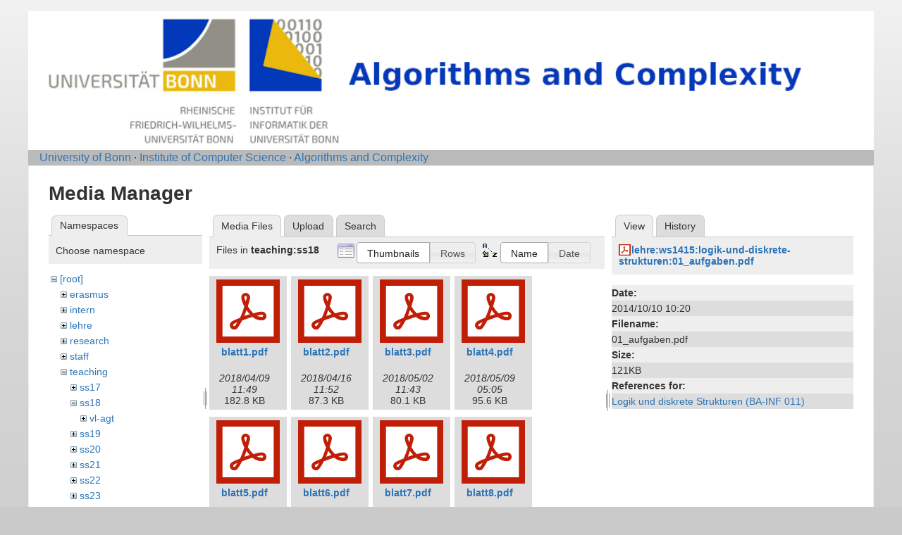

--- FILE ---
content_type: text/html; charset=utf-8
request_url: https://tcs.cs.uni-bonn.de/doku.php?id=start&ns=teaching%3Ass18&tab_files=files&do=media&tab_details=view&image=lehre%3Aws1415%3Alogik-und-diskrete-strukturen%3A01_aufgaben.pdf
body_size: 4773
content:
<!DOCTYPE html>
<html lang="en" dir="ltr" class="no-js">
<head>
    <meta charset="utf-8" />
    <title>Algorithms and Complexity [Informatik-Abteilung V]</title>
    <script>(function(H){H.className=H.className.replace(/\bno-js\b/,'js')})(document.documentElement)</script>
    <meta name="generator" content="DokuWiki"/>
<meta name="robots" content="noindex,nofollow"/>
<link rel="start" href="/"/>
<link rel="contents" href="/doku.php/start?do=index" title="Sitemap"/>
<link rel="manifest" href="/lib/exe/manifest.php" crossorigin="use-credentials"/>
<link rel="alternate" type="application/rss+xml" title="Recent Changes" href="/feed.php"/>
<link rel="alternate" type="application/rss+xml" title="Current namespace" href="/feed.php?mode=list&amp;ns="/>
<link rel="alternate" type="text/html" title="Plain HTML" href="/doku.php/start?do=export_xhtml"/>
<link rel="stylesheet" href="/lib/exe/css.php?t=abt1&amp;tseed=2e7683720d365b9eabe0f97e6aa78eec"/>
<script >var NS='';var JSINFO = {"id":"start","namespace":"","ACT":"media","useHeadingNavigation":1,"useHeadingContent":1};(function(H){H.className=H.className.replace(/\bno-js\b/,'js')})(document.documentElement);</script>
<script src="/lib/exe/jquery.php?tseed=8faf3dc90234d51a499f4f428a0eae43" defer="defer"></script>
<script src="/lib/exe/js.php?t=abt1&amp;tseed=2e7683720d365b9eabe0f97e6aa78eec" defer="defer"></script>
    <meta name="viewport" content="width=device-width,initial-scale=1" />
    <link rel="shortcut icon" href="/lib/tpl/abt1/images/favicon.ico" />
<link rel="apple-touch-icon" href="/lib/tpl/abt1/images/apple-touch-icon.png" />
    	<link href='http://fonts.googleapis.com/css?family=Droid+Sans' rel='stylesheet' type='text/css'>
<body>
    <!--[if lte IE 7 ]><div id="IE7"><![endif]--><!--[if IE 8 ]><div id="IE8"><![endif]-->
    <div id="dokuwiki__site"><div id="dokuwiki__top"
        class="dokuwiki site mode_media  hasSidebar">

        
<!-- ********** HEADER ********** -->
<div id="dokuwiki__header">
	<div class="pad group">
    	    	    <h1><a href="/doku.php/Start"  accesskey="h" title="[H]"><img src="/lib/tpl/abt1/images/logo6.png" width="1000" height="164" alt="" /></a></h1>
        	    	</div>
        <!-- show an empty bar -->
        <div class="breadcrumbs">
           &nbsp;  &nbsp;
           <a href="http://www.uni-bonn.de/">University of Bonn</a> &middot; 
           <a href="http://www.informatik.uni-bonn.de/">Institute of Computer Science</a> &middot; 
           <a href="http://tcs.cs.uni-bonn.de">Algorithms and Complexity</a>
        </div>
    <!-- BREADCRUMBS -->
    
    
    <hr class="a11y" />
    </div><!-- /header -->

        <div class="wrapper group">

            
            <!-- ********** CONTENT ********** -->
            <div id="dokuwiki__content"><div class="pad group">

                <div class="page group">
                                                            <!-- wikipage start -->
                    <div id="mediamanager__page">
<h1>Media Manager</h1>
<div class="panel namespaces">
<h2>Namespaces</h2>
<div class="panelHeader">Choose namespace</div>
<div class="panelContent" id="media__tree">

<ul class="idx">
<li class="media level0 open"><img src="/lib/images/minus.gif" alt="−" /><div class="li"><a href="/doku.php/start?ns=&amp;tab_files=files&amp;do=media&amp;tab_details=view&amp;image=lehre%3Aws1415%3Alogik-und-diskrete-strukturen%3A01_aufgaben.pdf" class="idx_dir">[root]</a></div>
<ul class="idx">
<li class="media level1 closed"><img src="/lib/images/plus.gif" alt="+" /><div class="li"><a href="/doku.php/start?ns=erasmus&amp;tab_files=files&amp;do=media&amp;tab_details=view&amp;image=lehre%3Aws1415%3Alogik-und-diskrete-strukturen%3A01_aufgaben.pdf" class="idx_dir">erasmus</a></div></li>
<li class="media level1 closed"><img src="/lib/images/plus.gif" alt="+" /><div class="li"><a href="/doku.php/start?ns=intern&amp;tab_files=files&amp;do=media&amp;tab_details=view&amp;image=lehre%3Aws1415%3Alogik-und-diskrete-strukturen%3A01_aufgaben.pdf" class="idx_dir">intern</a></div></li>
<li class="media level1 closed"><img src="/lib/images/plus.gif" alt="+" /><div class="li"><a href="/doku.php/start?ns=lehre&amp;tab_files=files&amp;do=media&amp;tab_details=view&amp;image=lehre%3Aws1415%3Alogik-und-diskrete-strukturen%3A01_aufgaben.pdf" class="idx_dir">lehre</a></div></li>
<li class="media level1 closed"><img src="/lib/images/plus.gif" alt="+" /><div class="li"><a href="/doku.php/start?ns=research&amp;tab_files=files&amp;do=media&amp;tab_details=view&amp;image=lehre%3Aws1415%3Alogik-und-diskrete-strukturen%3A01_aufgaben.pdf" class="idx_dir">research</a></div></li>
<li class="media level1 closed"><img src="/lib/images/plus.gif" alt="+" /><div class="li"><a href="/doku.php/start?ns=staff&amp;tab_files=files&amp;do=media&amp;tab_details=view&amp;image=lehre%3Aws1415%3Alogik-und-diskrete-strukturen%3A01_aufgaben.pdf" class="idx_dir">staff</a></div></li>
<li class="media level1 open"><img src="/lib/images/minus.gif" alt="−" /><div class="li"><a href="/doku.php/start?ns=teaching&amp;tab_files=files&amp;do=media&amp;tab_details=view&amp;image=lehre%3Aws1415%3Alogik-und-diskrete-strukturen%3A01_aufgaben.pdf" class="idx_dir">teaching</a></div>
<ul class="idx">
<li class="media level2 closed"><img src="/lib/images/plus.gif" alt="+" /><div class="li"><a href="/doku.php/start?ns=teaching%2Fss17&amp;tab_files=files&amp;do=media&amp;tab_details=view&amp;image=lehre%3Aws1415%3Alogik-und-diskrete-strukturen%3A01_aufgaben.pdf" class="idx_dir">ss17</a></div></li>
<li class="media level2 open"><img src="/lib/images/minus.gif" alt="−" /><div class="li"><a href="/doku.php/start?ns=teaching%2Fss18&amp;tab_files=files&amp;do=media&amp;tab_details=view&amp;image=lehre%3Aws1415%3Alogik-und-diskrete-strukturen%3A01_aufgaben.pdf" class="idx_dir">ss18</a></div>
<ul class="idx">
<li class="media level3 closed"><img src="/lib/images/plus.gif" alt="+" /><div class="li"><a href="/doku.php/start?ns=teaching%2Fss18%2Fvl-agt&amp;tab_files=files&amp;do=media&amp;tab_details=view&amp;image=lehre%3Aws1415%3Alogik-und-diskrete-strukturen%3A01_aufgaben.pdf" class="idx_dir">vl-agt</a></div></li>
</ul>
</li>
<li class="media level2 closed"><img src="/lib/images/plus.gif" alt="+" /><div class="li"><a href="/doku.php/start?ns=teaching%2Fss19&amp;tab_files=files&amp;do=media&amp;tab_details=view&amp;image=lehre%3Aws1415%3Alogik-und-diskrete-strukturen%3A01_aufgaben.pdf" class="idx_dir">ss19</a></div></li>
<li class="media level2 closed"><img src="/lib/images/plus.gif" alt="+" /><div class="li"><a href="/doku.php/start?ns=teaching%2Fss20&amp;tab_files=files&amp;do=media&amp;tab_details=view&amp;image=lehre%3Aws1415%3Alogik-und-diskrete-strukturen%3A01_aufgaben.pdf" class="idx_dir">ss20</a></div></li>
<li class="media level2 closed"><img src="/lib/images/plus.gif" alt="+" /><div class="li"><a href="/doku.php/start?ns=teaching%2Fss21&amp;tab_files=files&amp;do=media&amp;tab_details=view&amp;image=lehre%3Aws1415%3Alogik-und-diskrete-strukturen%3A01_aufgaben.pdf" class="idx_dir">ss21</a></div></li>
<li class="media level2 closed"><img src="/lib/images/plus.gif" alt="+" /><div class="li"><a href="/doku.php/start?ns=teaching%2Fss22&amp;tab_files=files&amp;do=media&amp;tab_details=view&amp;image=lehre%3Aws1415%3Alogik-und-diskrete-strukturen%3A01_aufgaben.pdf" class="idx_dir">ss22</a></div></li>
<li class="media level2 closed"><img src="/lib/images/plus.gif" alt="+" /><div class="li"><a href="/doku.php/start?ns=teaching%2Fss23&amp;tab_files=files&amp;do=media&amp;tab_details=view&amp;image=lehre%3Aws1415%3Alogik-und-diskrete-strukturen%3A01_aufgaben.pdf" class="idx_dir">ss23</a></div></li>
<li class="media level2 closed"><img src="/lib/images/plus.gif" alt="+" /><div class="li"><a href="/doku.php/start?ns=teaching%2Fss24&amp;tab_files=files&amp;do=media&amp;tab_details=view&amp;image=lehre%3Aws1415%3Alogik-und-diskrete-strukturen%3A01_aufgaben.pdf" class="idx_dir">ss24</a></div></li>
<li class="media level2 closed"><img src="/lib/images/plus.gif" alt="+" /><div class="li"><a href="/doku.php/start?ns=teaching%2Fws18&amp;tab_files=files&amp;do=media&amp;tab_details=view&amp;image=lehre%3Aws1415%3Alogik-und-diskrete-strukturen%3A01_aufgaben.pdf" class="idx_dir">ws18</a></div></li>
<li class="media level2 closed"><img src="/lib/images/plus.gif" alt="+" /><div class="li"><a href="/doku.php/start?ns=teaching%2Fws1617&amp;tab_files=files&amp;do=media&amp;tab_details=view&amp;image=lehre%3Aws1415%3Alogik-und-diskrete-strukturen%3A01_aufgaben.pdf" class="idx_dir">ws1617</a></div></li>
<li class="media level2 closed"><img src="/lib/images/plus.gif" alt="+" /><div class="li"><a href="/doku.php/start?ns=teaching%2Fws1819&amp;tab_files=files&amp;do=media&amp;tab_details=view&amp;image=lehre%3Aws1415%3Alogik-und-diskrete-strukturen%3A01_aufgaben.pdf" class="idx_dir">ws1819</a></div></li>
<li class="media level2 closed"><img src="/lib/images/plus.gif" alt="+" /><div class="li"><a href="/doku.php/start?ns=teaching%2Fws1920&amp;tab_files=files&amp;do=media&amp;tab_details=view&amp;image=lehre%3Aws1415%3Alogik-und-diskrete-strukturen%3A01_aufgaben.pdf" class="idx_dir">ws1920</a></div></li>
<li class="media level2 closed"><img src="/lib/images/plus.gif" alt="+" /><div class="li"><a href="/doku.php/start?ns=teaching%2Fws2021&amp;tab_files=files&amp;do=media&amp;tab_details=view&amp;image=lehre%3Aws1415%3Alogik-und-diskrete-strukturen%3A01_aufgaben.pdf" class="idx_dir">ws2021</a></div></li>
<li class="media level2 closed"><img src="/lib/images/plus.gif" alt="+" /><div class="li"><a href="/doku.php/start?ns=teaching%2Fws2122&amp;tab_files=files&amp;do=media&amp;tab_details=view&amp;image=lehre%3Aws1415%3Alogik-und-diskrete-strukturen%3A01_aufgaben.pdf" class="idx_dir">ws2122</a></div></li>
<li class="media level2 closed"><img src="/lib/images/plus.gif" alt="+" /><div class="li"><a href="/doku.php/start?ns=teaching%2Fws2223&amp;tab_files=files&amp;do=media&amp;tab_details=view&amp;image=lehre%3Aws1415%3Alogik-und-diskrete-strukturen%3A01_aufgaben.pdf" class="idx_dir">ws2223</a></div></li>
<li class="media level2 closed"><img src="/lib/images/plus.gif" alt="+" /><div class="li"><a href="/doku.php/start?ns=teaching%2Fws2324&amp;tab_files=files&amp;do=media&amp;tab_details=view&amp;image=lehre%3Aws1415%3Alogik-und-diskrete-strukturen%3A01_aufgaben.pdf" class="idx_dir">ws2324</a></div></li>
<li class="media level2 closed"><img src="/lib/images/plus.gif" alt="+" /><div class="li"><a href="/doku.php/start?ns=teaching%2Fws2425&amp;tab_files=files&amp;do=media&amp;tab_details=view&amp;image=lehre%3Aws1415%3Alogik-und-diskrete-strukturen%3A01_aufgaben.pdf" class="idx_dir">ws2425</a></div></li>
<li class="media level2 closed"><img src="/lib/images/plus.gif" alt="+" /><div class="li"><a href="/doku.php/start?ns=teaching%2Fws2526&amp;tab_files=files&amp;do=media&amp;tab_details=view&amp;image=lehre%3Aws1415%3Alogik-und-diskrete-strukturen%3A01_aufgaben.pdf" class="idx_dir">ws2526</a></div></li>
</ul>
</li>
<li class="media level1 closed"><img src="/lib/images/plus.gif" alt="+" /><div class="li"><a href="/doku.php/start?ns=wiki&amp;tab_files=files&amp;do=media&amp;tab_details=view&amp;image=lehre%3Aws1415%3Alogik-und-diskrete-strukturen%3A01_aufgaben.pdf" class="idx_dir">wiki</a></div></li>
</ul></li>
</ul>
</div>
</div>
<div class="panel filelist">
<h2 class="a11y">Media Files</h2>
<ul class="tabs">
<li><strong>Media Files</strong></li>
<li><a href="/doku.php/start?tab_files=upload&amp;do=media&amp;tab_details=view&amp;image=lehre%3Aws1415%3Alogik-und-diskrete-strukturen%3A01_aufgaben.pdf&amp;ns=teaching%3Ass18">Upload</a></li>
<li><a href="/doku.php/start?tab_files=search&amp;do=media&amp;tab_details=view&amp;image=lehre%3Aws1415%3Alogik-und-diskrete-strukturen%3A01_aufgaben.pdf&amp;ns=teaching%3Ass18">Search</a></li>
</ul>
<div class="panelHeader">
<h3>Files in <strong>teaching:ss18</strong></h3>
<form method="get" action="/doku.php/start" class="options doku_form" accept-charset="utf-8"><input type="hidden" name="sectok" value="" /><input type="hidden" name="do" value="media" /><input type="hidden" name="tab_files" value="files" /><input type="hidden" name="tab_details" value="view" /><input type="hidden" name="image" value="lehre:ws1415:logik-und-diskrete-strukturen:01_aufgaben.pdf" /><input type="hidden" name="ns" value="teaching:ss18" /><div class="no"><ul>
<li class="listType"><label for="listType__thumbs" class="thumbs">
<input name="list_dwmedia" type="radio" value="thumbs" id="listType__thumbs" class="thumbs" checked="checked" />
<span>Thumbnails</span>
</label><label for="listType__rows" class="rows">
<input name="list_dwmedia" type="radio" value="rows" id="listType__rows" class="rows" />
<span>Rows</span>
</label></li>
<li class="sortBy"><label for="sortBy__name" class="name">
<input name="sort_dwmedia" type="radio" value="name" id="sortBy__name" class="name" checked="checked" />
<span>Name</span>
</label><label for="sortBy__date" class="date">
<input name="sort_dwmedia" type="radio" value="date" id="sortBy__date" class="date" />
<span>Date</span>
</label></li>
<li><button value="1" type="submit">Apply</button></li>
</ul>
</div></form></div>
<div class="panelContent">
<ul class="thumbs"><li><dl title="blatt1.pdf"><dt><a id="l_:teaching:ss18:blatt1.pdf" class="image thumb" href="/doku.php/start?image=teaching%3Ass18%3Ablatt1.pdf&amp;ns=teaching%3Ass18&amp;tab_details=view&amp;do=media&amp;tab_files=files"><img src="/lib/images/fileicons/svg/pdf.svg" alt="blatt1.pdf" loading="lazy" width="90" height="90" /></a></dt><dd class="name"><a href="/doku.php/start?image=teaching%3Ass18%3Ablatt1.pdf&amp;ns=teaching%3Ass18&amp;tab_details=view&amp;do=media&amp;tab_files=files" id="h_:teaching:ss18:blatt1.pdf">blatt1.pdf</a></dd><dd class="size">&#160;</dd><dd class="date">2018/04/09 11:49</dd><dd class="filesize">182.8 KB</dd></dl></li><li><dl title="blatt2.pdf"><dt><a id="l_:teaching:ss18:blatt2.pdf" class="image thumb" href="/doku.php/start?image=teaching%3Ass18%3Ablatt2.pdf&amp;ns=teaching%3Ass18&amp;tab_details=view&amp;do=media&amp;tab_files=files"><img src="/lib/images/fileicons/svg/pdf.svg" alt="blatt2.pdf" loading="lazy" width="90" height="90" /></a></dt><dd class="name"><a href="/doku.php/start?image=teaching%3Ass18%3Ablatt2.pdf&amp;ns=teaching%3Ass18&amp;tab_details=view&amp;do=media&amp;tab_files=files" id="h_:teaching:ss18:blatt2.pdf">blatt2.pdf</a></dd><dd class="size">&#160;</dd><dd class="date">2018/04/16 11:52</dd><dd class="filesize">87.3 KB</dd></dl></li><li><dl title="blatt3.pdf"><dt><a id="l_:teaching:ss18:blatt3.pdf" class="image thumb" href="/doku.php/start?image=teaching%3Ass18%3Ablatt3.pdf&amp;ns=teaching%3Ass18&amp;tab_details=view&amp;do=media&amp;tab_files=files"><img src="/lib/images/fileicons/svg/pdf.svg" alt="blatt3.pdf" loading="lazy" width="90" height="90" /></a></dt><dd class="name"><a href="/doku.php/start?image=teaching%3Ass18%3Ablatt3.pdf&amp;ns=teaching%3Ass18&amp;tab_details=view&amp;do=media&amp;tab_files=files" id="h_:teaching:ss18:blatt3.pdf">blatt3.pdf</a></dd><dd class="size">&#160;</dd><dd class="date">2018/05/02 11:43</dd><dd class="filesize">80.1 KB</dd></dl></li><li><dl title="blatt4.pdf"><dt><a id="l_:teaching:ss18:blatt4.pdf" class="image thumb" href="/doku.php/start?image=teaching%3Ass18%3Ablatt4.pdf&amp;ns=teaching%3Ass18&amp;tab_details=view&amp;do=media&amp;tab_files=files"><img src="/lib/images/fileicons/svg/pdf.svg" alt="blatt4.pdf" loading="lazy" width="90" height="90" /></a></dt><dd class="name"><a href="/doku.php/start?image=teaching%3Ass18%3Ablatt4.pdf&amp;ns=teaching%3Ass18&amp;tab_details=view&amp;do=media&amp;tab_files=files" id="h_:teaching:ss18:blatt4.pdf">blatt4.pdf</a></dd><dd class="size">&#160;</dd><dd class="date">2018/05/09 05:05</dd><dd class="filesize">95.6 KB</dd></dl></li><li><dl title="blatt5.pdf"><dt><a id="l_:teaching:ss18:blatt5.pdf" class="image thumb" href="/doku.php/start?image=teaching%3Ass18%3Ablatt5.pdf&amp;ns=teaching%3Ass18&amp;tab_details=view&amp;do=media&amp;tab_files=files"><img src="/lib/images/fileicons/svg/pdf.svg" alt="blatt5.pdf" loading="lazy" width="90" height="90" /></a></dt><dd class="name"><a href="/doku.php/start?image=teaching%3Ass18%3Ablatt5.pdf&amp;ns=teaching%3Ass18&amp;tab_details=view&amp;do=media&amp;tab_files=files" id="h_:teaching:ss18:blatt5.pdf">blatt5.pdf</a></dd><dd class="size">&#160;</dd><dd class="date">2018/05/14 12:31</dd><dd class="filesize">119.2 KB</dd></dl></li><li><dl title="blatt6.pdf"><dt><a id="l_:teaching:ss18:blatt6.pdf" class="image thumb" href="/doku.php/start?image=teaching%3Ass18%3Ablatt6.pdf&amp;ns=teaching%3Ass18&amp;tab_details=view&amp;do=media&amp;tab_files=files"><img src="/lib/images/fileicons/svg/pdf.svg" alt="blatt6.pdf" loading="lazy" width="90" height="90" /></a></dt><dd class="name"><a href="/doku.php/start?image=teaching%3Ass18%3Ablatt6.pdf&amp;ns=teaching%3Ass18&amp;tab_details=view&amp;do=media&amp;tab_files=files" id="h_:teaching:ss18:blatt6.pdf">blatt6.pdf</a></dd><dd class="size">&#160;</dd><dd class="date">2018/05/28 07:11</dd><dd class="filesize">95.6 KB</dd></dl></li><li><dl title="blatt7.pdf"><dt><a id="l_:teaching:ss18:blatt7.pdf" class="image thumb" href="/doku.php/start?image=teaching%3Ass18%3Ablatt7.pdf&amp;ns=teaching%3Ass18&amp;tab_details=view&amp;do=media&amp;tab_files=files"><img src="/lib/images/fileicons/svg/pdf.svg" alt="blatt7.pdf" loading="lazy" width="90" height="90" /></a></dt><dd class="name"><a href="/doku.php/start?image=teaching%3Ass18%3Ablatt7.pdf&amp;ns=teaching%3Ass18&amp;tab_details=view&amp;do=media&amp;tab_files=files" id="h_:teaching:ss18:blatt7.pdf">blatt7.pdf</a></dd><dd class="size">&#160;</dd><dd class="date">2018/06/11 07:15</dd><dd class="filesize">81.4 KB</dd></dl></li><li><dl title="blatt8.pdf"><dt><a id="l_:teaching:ss18:blatt8.pdf" class="image thumb" href="/doku.php/start?image=teaching%3Ass18%3Ablatt8.pdf&amp;ns=teaching%3Ass18&amp;tab_details=view&amp;do=media&amp;tab_files=files"><img src="/lib/images/fileicons/svg/pdf.svg" alt="blatt8.pdf" loading="lazy" width="90" height="90" /></a></dt><dd class="name"><a href="/doku.php/start?image=teaching%3Ass18%3Ablatt8.pdf&amp;ns=teaching%3Ass18&amp;tab_details=view&amp;do=media&amp;tab_files=files" id="h_:teaching:ss18:blatt8.pdf">blatt8.pdf</a></dd><dd class="size">&#160;</dd><dd class="date">2018/06/15 19:36</dd><dd class="filesize">74.3 KB</dd></dl></li><li><dl title="blatt9.pdf"><dt><a id="l_:teaching:ss18:blatt9.pdf" class="image thumb" href="/doku.php/start?image=teaching%3Ass18%3Ablatt9.pdf&amp;ns=teaching%3Ass18&amp;tab_details=view&amp;do=media&amp;tab_files=files"><img src="/lib/images/fileicons/svg/pdf.svg" alt="blatt9.pdf" loading="lazy" width="90" height="90" /></a></dt><dd class="name"><a href="/doku.php/start?image=teaching%3Ass18%3Ablatt9.pdf&amp;ns=teaching%3Ass18&amp;tab_details=view&amp;do=media&amp;tab_files=files" id="h_:teaching:ss18:blatt9.pdf">blatt9.pdf</a></dd><dd class="size">&#160;</dd><dd class="date">2018/06/18 07:52</dd><dd class="filesize">85.9 KB</dd></dl></li><li><dl title="blatt10.pdf"><dt><a id="l_:teaching:ss18:blatt10.pdf" class="image thumb" href="/doku.php/start?image=teaching%3Ass18%3Ablatt10.pdf&amp;ns=teaching%3Ass18&amp;tab_details=view&amp;do=media&amp;tab_files=files"><img src="/lib/images/fileicons/svg/pdf.svg" alt="blatt10.pdf" loading="lazy" width="90" height="90" /></a></dt><dd class="name"><a href="/doku.php/start?image=teaching%3Ass18%3Ablatt10.pdf&amp;ns=teaching%3Ass18&amp;tab_details=view&amp;do=media&amp;tab_files=files" id="h_:teaching:ss18:blatt10.pdf">blatt10.pdf</a></dd><dd class="size">&#160;</dd><dd class="date">2018/06/29 21:13</dd><dd class="filesize">110.1 KB</dd></dl></li><li><dl title="blatt11.pdf"><dt><a id="l_:teaching:ss18:blatt11.pdf" class="image thumb" href="/doku.php/start?image=teaching%3Ass18%3Ablatt11.pdf&amp;ns=teaching%3Ass18&amp;tab_details=view&amp;do=media&amp;tab_files=files"><img src="/lib/images/fileicons/svg/pdf.svg" alt="blatt11.pdf" loading="lazy" width="90" height="90" /></a></dt><dd class="name"><a href="/doku.php/start?image=teaching%3Ass18%3Ablatt11.pdf&amp;ns=teaching%3Ass18&amp;tab_details=view&amp;do=media&amp;tab_files=files" id="h_:teaching:ss18:blatt11.pdf">blatt11.pdf</a></dd><dd class="size">&#160;</dd><dd class="date">2018/07/08 11:47</dd><dd class="filesize">69.9 KB</dd></dl></li><li><dl title="boolcomplexity1.pdf"><dt><a id="l_:teaching:ss18:boolcomplexity1.pdf" class="image thumb" href="/doku.php/start?image=teaching%3Ass18%3Aboolcomplexity1.pdf&amp;ns=teaching%3Ass18&amp;tab_details=view&amp;do=media&amp;tab_files=files"><img src="/lib/images/fileicons/svg/pdf.svg" alt="boolcomplexity1.pdf" loading="lazy" width="90" height="90" /></a></dt><dd class="name"><a href="/doku.php/start?image=teaching%3Ass18%3Aboolcomplexity1.pdf&amp;ns=teaching%3Ass18&amp;tab_details=view&amp;do=media&amp;tab_files=files" id="h_:teaching:ss18:boolcomplexity1.pdf">boolcomplexity1.pdf</a></dd><dd class="size">&#160;</dd><dd class="date">2018/04/18 08:18</dd><dd class="filesize">1 MB</dd></dl></li><li><dl title="boolcomplexity2.pdf"><dt><a id="l_:teaching:ss18:boolcomplexity2.pdf" class="image thumb" href="/doku.php/start?image=teaching%3Ass18%3Aboolcomplexity2.pdf&amp;ns=teaching%3Ass18&amp;tab_details=view&amp;do=media&amp;tab_files=files"><img src="/lib/images/fileicons/svg/pdf.svg" alt="boolcomplexity2.pdf" loading="lazy" width="90" height="90" /></a></dt><dd class="name"><a href="/doku.php/start?image=teaching%3Ass18%3Aboolcomplexity2.pdf&amp;ns=teaching%3Ass18&amp;tab_details=view&amp;do=media&amp;tab_files=files" id="h_:teaching:ss18:boolcomplexity2.pdf">boolcomplexity2.pdf</a></dd><dd class="size">&#160;</dd><dd class="date">2018/04/11 09:42</dd><dd class="filesize">225.8 KB</dd></dl></li><li><dl title="boolcomplexity3.pdf"><dt><a id="l_:teaching:ss18:boolcomplexity3.pdf" class="image thumb" href="/doku.php/start?image=teaching%3Ass18%3Aboolcomplexity3.pdf&amp;ns=teaching%3Ass18&amp;tab_details=view&amp;do=media&amp;tab_files=files"><img src="/lib/images/fileicons/svg/pdf.svg" alt="boolcomplexity3.pdf" loading="lazy" width="90" height="90" /></a></dt><dd class="name"><a href="/doku.php/start?image=teaching%3Ass18%3Aboolcomplexity3.pdf&amp;ns=teaching%3Ass18&amp;tab_details=view&amp;do=media&amp;tab_files=files" id="h_:teaching:ss18:boolcomplexity3.pdf">boolcomplexity3.pdf</a></dd><dd class="size">&#160;</dd><dd class="date">2018/04/11 09:42</dd><dd class="filesize">533.3 KB</dd></dl></li><li><dl title="boolcomplexity4.pdf"><dt><a id="l_:teaching:ss18:boolcomplexity4.pdf" class="image thumb" href="/doku.php/start?image=teaching%3Ass18%3Aboolcomplexity4.pdf&amp;ns=teaching%3Ass18&amp;tab_details=view&amp;do=media&amp;tab_files=files"><img src="/lib/images/fileicons/svg/pdf.svg" alt="boolcomplexity4.pdf" loading="lazy" width="90" height="90" /></a></dt><dd class="name"><a href="/doku.php/start?image=teaching%3Ass18%3Aboolcomplexity4.pdf&amp;ns=teaching%3Ass18&amp;tab_details=view&amp;do=media&amp;tab_files=files" id="h_:teaching:ss18:boolcomplexity4.pdf">boolcomplexity4.pdf</a></dd><dd class="size">&#160;</dd><dd class="date">2018/04/25 08:10</dd><dd class="filesize">1.7 MB</dd></dl></li><li><dl title="boolcomplexity5.pdf"><dt><a id="l_:teaching:ss18:boolcomplexity5.pdf" class="image thumb" href="/doku.php/start?image=teaching%3Ass18%3Aboolcomplexity5.pdf&amp;ns=teaching%3Ass18&amp;tab_details=view&amp;do=media&amp;tab_files=files"><img src="/lib/images/fileicons/svg/pdf.svg" alt="boolcomplexity5.pdf" loading="lazy" width="90" height="90" /></a></dt><dd class="name"><a href="/doku.php/start?image=teaching%3Ass18%3Aboolcomplexity5.pdf&amp;ns=teaching%3Ass18&amp;tab_details=view&amp;do=media&amp;tab_files=files" id="h_:teaching:ss18:boolcomplexity5.pdf">boolcomplexity5.pdf</a></dd><dd class="size">&#160;</dd><dd class="date">2018/04/25 08:11</dd><dd class="filesize">2.7 MB</dd></dl></li><li><dl title="boolcomplexity6.pdf"><dt><a id="l_:teaching:ss18:boolcomplexity6.pdf" class="image thumb" href="/doku.php/start?image=teaching%3Ass18%3Aboolcomplexity6.pdf&amp;ns=teaching%3Ass18&amp;tab_details=view&amp;do=media&amp;tab_files=files"><img src="/lib/images/fileicons/svg/pdf.svg" alt="boolcomplexity6.pdf" loading="lazy" width="90" height="90" /></a></dt><dd class="name"><a href="/doku.php/start?image=teaching%3Ass18%3Aboolcomplexity6.pdf&amp;ns=teaching%3Ass18&amp;tab_details=view&amp;do=media&amp;tab_files=files" id="h_:teaching:ss18:boolcomplexity6.pdf">boolcomplexity6.pdf</a></dd><dd class="size">&#160;</dd><dd class="date">2018/06/12 09:32</dd><dd class="filesize">2.5 MB</dd></dl></li><li><dl title="boolcomplexity7.pdf"><dt><a id="l_:teaching:ss18:boolcomplexity7.pdf" class="image thumb" href="/doku.php/start?image=teaching%3Ass18%3Aboolcomplexity7.pdf&amp;ns=teaching%3Ass18&amp;tab_details=view&amp;do=media&amp;tab_files=files"><img src="/lib/images/fileicons/svg/pdf.svg" alt="boolcomplexity7.pdf" loading="lazy" width="90" height="90" /></a></dt><dd class="name"><a href="/doku.php/start?image=teaching%3Ass18%3Aboolcomplexity7.pdf&amp;ns=teaching%3Ass18&amp;tab_details=view&amp;do=media&amp;tab_files=files" id="h_:teaching:ss18:boolcomplexity7.pdf">boolcomplexity7.pdf</a></dd><dd class="size">&#160;</dd><dd class="date">2018/06/27 08:21</dd><dd class="filesize">742.6 KB</dd></dl></li><li><dl title="boolcomplexity8.pdf"><dt><a id="l_:teaching:ss18:boolcomplexity8.pdf" class="image thumb" href="/doku.php/start?image=teaching%3Ass18%3Aboolcomplexity8.pdf&amp;ns=teaching%3Ass18&amp;tab_details=view&amp;do=media&amp;tab_files=files"><img src="/lib/images/fileicons/svg/pdf.svg" alt="boolcomplexity8.pdf" loading="lazy" width="90" height="90" /></a></dt><dd class="name"><a href="/doku.php/start?image=teaching%3Ass18%3Aboolcomplexity8.pdf&amp;ns=teaching%3Ass18&amp;tab_details=view&amp;do=media&amp;tab_files=files" id="h_:teaching:ss18:boolcomplexity8.pdf">boolcomplexity8.pdf</a></dd><dd class="size">&#160;</dd><dd class="date">2018/07/03 08:28</dd><dd class="filesize">8.4 MB</dd></dl></li><li><dl title="lecturenotes23.pdf"><dt><a id="l_:teaching:ss18:lecturenotes23.pdf" class="image thumb" href="/doku.php/start?image=teaching%3Ass18%3Alecturenotes23.pdf&amp;ns=teaching%3Ass18&amp;tab_details=view&amp;do=media&amp;tab_files=files"><img src="/lib/images/fileicons/svg/pdf.svg" alt="lecturenotes23.pdf" loading="lazy" width="90" height="90" /></a></dt><dd class="name"><a href="/doku.php/start?image=teaching%3Ass18%3Alecturenotes23.pdf&amp;ns=teaching%3Ass18&amp;tab_details=view&amp;do=media&amp;tab_files=files" id="h_:teaching:ss18:lecturenotes23.pdf">lecturenotes23.pdf</a></dd><dd class="size">&#160;</dd><dd class="date">2018/07/03 06:40</dd><dd class="filesize">214.1 KB</dd></dl></li><li><dl title="problemset01.pdf"><dt><a id="l_:teaching:ss18:problemset01.pdf" class="image thumb" href="/doku.php/start?image=teaching%3Ass18%3Aproblemset01.pdf&amp;ns=teaching%3Ass18&amp;tab_details=view&amp;do=media&amp;tab_files=files"><img src="/lib/images/fileicons/svg/pdf.svg" alt="problemset01.pdf" loading="lazy" width="90" height="90" /></a></dt><dd class="name"><a href="/doku.php/start?image=teaching%3Ass18%3Aproblemset01.pdf&amp;ns=teaching%3Ass18&amp;tab_details=view&amp;do=media&amp;tab_files=files" id="h_:teaching:ss18:problemset01.pdf">problemset01.pdf</a></dd><dd class="size">&#160;</dd><dd class="date">2018/04/09 11:50</dd><dd class="filesize">82.6 KB</dd></dl></li><li><dl title="problemset02.pdf"><dt><a id="l_:teaching:ss18:problemset02.pdf" class="image thumb" href="/doku.php/start?image=teaching%3Ass18%3Aproblemset02.pdf&amp;ns=teaching%3Ass18&amp;tab_details=view&amp;do=media&amp;tab_files=files"><img src="/lib/images/fileicons/svg/pdf.svg" alt="problemset02.pdf" loading="lazy" width="90" height="90" /></a></dt><dd class="name"><a href="/doku.php/start?image=teaching%3Ass18%3Aproblemset02.pdf&amp;ns=teaching%3Ass18&amp;tab_details=view&amp;do=media&amp;tab_files=files" id="h_:teaching:ss18:problemset02.pdf">problemset02.pdf</a></dd><dd class="size">&#160;</dd><dd class="date">2018/04/16 08:29</dd><dd class="filesize">104.3 KB</dd></dl></li><li><dl title="problemset03.pdf"><dt><a id="l_:teaching:ss18:problemset03.pdf" class="image thumb" href="/doku.php/start?image=teaching%3Ass18%3Aproblemset03.pdf&amp;ns=teaching%3Ass18&amp;tab_details=view&amp;do=media&amp;tab_files=files"><img src="/lib/images/fileicons/svg/pdf.svg" alt="problemset03.pdf" loading="lazy" width="90" height="90" /></a></dt><dd class="name"><a href="/doku.php/start?image=teaching%3Ass18%3Aproblemset03.pdf&amp;ns=teaching%3Ass18&amp;tab_details=view&amp;do=media&amp;tab_files=files" id="h_:teaching:ss18:problemset03.pdf">problemset03.pdf</a></dd><dd class="size">&#160;</dd><dd class="date">2018/04/23 09:26</dd><dd class="filesize">138.8 KB</dd></dl></li><li><dl title="problemset04.pdf"><dt><a id="l_:teaching:ss18:problemset04.pdf" class="image thumb" href="/doku.php/start?image=teaching%3Ass18%3Aproblemset04.pdf&amp;ns=teaching%3Ass18&amp;tab_details=view&amp;do=media&amp;tab_files=files"><img src="/lib/images/fileicons/svg/pdf.svg" alt="problemset04.pdf" loading="lazy" width="90" height="90" /></a></dt><dd class="name"><a href="/doku.php/start?image=teaching%3Ass18%3Aproblemset04.pdf&amp;ns=teaching%3Ass18&amp;tab_details=view&amp;do=media&amp;tab_files=files" id="h_:teaching:ss18:problemset04.pdf">problemset04.pdf</a></dd><dd class="size">&#160;</dd><dd class="date">2018/04/30 07:55</dd><dd class="filesize">91.1 KB</dd></dl></li><li><dl title="problemset05.pdf"><dt><a id="l_:teaching:ss18:problemset05.pdf" class="image thumb" href="/doku.php/start?image=teaching%3Ass18%3Aproblemset05.pdf&amp;ns=teaching%3Ass18&amp;tab_details=view&amp;do=media&amp;tab_files=files"><img src="/lib/images/fileicons/svg/pdf.svg" alt="problemset05.pdf" loading="lazy" width="90" height="90" /></a></dt><dd class="name"><a href="/doku.php/start?image=teaching%3Ass18%3Aproblemset05.pdf&amp;ns=teaching%3Ass18&amp;tab_details=view&amp;do=media&amp;tab_files=files" id="h_:teaching:ss18:problemset05.pdf">problemset05.pdf</a></dd><dd class="size">&#160;</dd><dd class="date">2018/05/14 09:22</dd><dd class="filesize">104.2 KB</dd></dl></li><li><dl title="problemset06.pdf"><dt><a id="l_:teaching:ss18:problemset06.pdf" class="image thumb" href="/doku.php/start?image=teaching%3Ass18%3Aproblemset06.pdf&amp;ns=teaching%3Ass18&amp;tab_details=view&amp;do=media&amp;tab_files=files"><img src="/lib/images/fileicons/svg/pdf.svg" alt="problemset06.pdf" loading="lazy" width="90" height="90" /></a></dt><dd class="name"><a href="/doku.php/start?image=teaching%3Ass18%3Aproblemset06.pdf&amp;ns=teaching%3Ass18&amp;tab_details=view&amp;do=media&amp;tab_files=files" id="h_:teaching:ss18:problemset06.pdf">problemset06.pdf</a></dd><dd class="size">&#160;</dd><dd class="date">2018/05/28 08:33</dd><dd class="filesize">94.6 KB</dd></dl></li><li><dl title="problemset07.pdf"><dt><a id="l_:teaching:ss18:problemset07.pdf" class="image thumb" href="/doku.php/start?image=teaching%3Ass18%3Aproblemset07.pdf&amp;ns=teaching%3Ass18&amp;tab_details=view&amp;do=media&amp;tab_files=files"><img src="/lib/images/fileicons/svg/pdf.svg" alt="problemset07.pdf" loading="lazy" width="90" height="90" /></a></dt><dd class="name"><a href="/doku.php/start?image=teaching%3Ass18%3Aproblemset07.pdf&amp;ns=teaching%3Ass18&amp;tab_details=view&amp;do=media&amp;tab_files=files" id="h_:teaching:ss18:problemset07.pdf">problemset07.pdf</a></dd><dd class="size">&#160;</dd><dd class="date">2018/06/04 07:51</dd><dd class="filesize">109.1 KB</dd></dl></li><li><dl title="problemset08.pdf"><dt><a id="l_:teaching:ss18:problemset08.pdf" class="image thumb" href="/doku.php/start?image=teaching%3Ass18%3Aproblemset08.pdf&amp;ns=teaching%3Ass18&amp;tab_details=view&amp;do=media&amp;tab_files=files"><img src="/lib/images/fileicons/svg/pdf.svg" alt="problemset08.pdf" loading="lazy" width="90" height="90" /></a></dt><dd class="name"><a href="/doku.php/start?image=teaching%3Ass18%3Aproblemset08.pdf&amp;ns=teaching%3Ass18&amp;tab_details=view&amp;do=media&amp;tab_files=files" id="h_:teaching:ss18:problemset08.pdf">problemset08.pdf</a></dd><dd class="size">&#160;</dd><dd class="date">2018/06/11 12:00</dd><dd class="filesize">109.7 KB</dd></dl></li><li><dl title="problemset09.pdf"><dt><a id="l_:teaching:ss18:problemset09.pdf" class="image thumb" href="/doku.php/start?image=teaching%3Ass18%3Aproblemset09.pdf&amp;ns=teaching%3Ass18&amp;tab_details=view&amp;do=media&amp;tab_files=files"><img src="/lib/images/fileicons/svg/pdf.svg" alt="problemset09.pdf" loading="lazy" width="90" height="90" /></a></dt><dd class="name"><a href="/doku.php/start?image=teaching%3Ass18%3Aproblemset09.pdf&amp;ns=teaching%3Ass18&amp;tab_details=view&amp;do=media&amp;tab_files=files" id="h_:teaching:ss18:problemset09.pdf">problemset09.pdf</a></dd><dd class="size">&#160;</dd><dd class="date">2018/06/19 08:42</dd><dd class="filesize">92 KB</dd></dl></li><li><dl title="problemset10.pdf"><dt><a id="l_:teaching:ss18:problemset10.pdf" class="image thumb" href="/doku.php/start?image=teaching%3Ass18%3Aproblemset10.pdf&amp;ns=teaching%3Ass18&amp;tab_details=view&amp;do=media&amp;tab_files=files"><img src="/lib/images/fileicons/svg/pdf.svg" alt="problemset10.pdf" loading="lazy" width="90" height="90" /></a></dt><dd class="name"><a href="/doku.php/start?image=teaching%3Ass18%3Aproblemset10.pdf&amp;ns=teaching%3Ass18&amp;tab_details=view&amp;do=media&amp;tab_files=files" id="h_:teaching:ss18:problemset10.pdf">problemset10.pdf</a></dd><dd class="size">&#160;</dd><dd class="date">2018/06/28 08:54</dd><dd class="filesize">113.7 KB</dd></dl></li><li><dl title="problemset11.pdf"><dt><a id="l_:teaching:ss18:problemset11.pdf" class="image thumb" href="/doku.php/start?image=teaching%3Ass18%3Aproblemset11.pdf&amp;ns=teaching%3Ass18&amp;tab_details=view&amp;do=media&amp;tab_files=files"><img src="/lib/images/fileicons/svg/pdf.svg" alt="problemset11.pdf" loading="lazy" width="90" height="90" /></a></dt><dd class="name"><a href="/doku.php/start?image=teaching%3Ass18%3Aproblemset11.pdf&amp;ns=teaching%3Ass18&amp;tab_details=view&amp;do=media&amp;tab_files=files" id="h_:teaching:ss18:problemset11.pdf">problemset11.pdf</a></dd><dd class="size">&#160;</dd><dd class="date">2018/07/03 10:22</dd><dd class="filesize">90.5 KB</dd></dl></li><li><dl title="ueb_cbf_01.pdf"><dt><a id="l_:teaching:ss18:ueb_cbf_01.pdf" class="image thumb" href="/doku.php/start?image=teaching%3Ass18%3Aueb_cbf_01.pdf&amp;ns=teaching%3Ass18&amp;tab_details=view&amp;do=media&amp;tab_files=files"><img src="/lib/images/fileicons/svg/pdf.svg" alt="ueb_cbf_01.pdf" loading="lazy" width="90" height="90" /></a></dt><dd class="name"><a href="/doku.php/start?image=teaching%3Ass18%3Aueb_cbf_01.pdf&amp;ns=teaching%3Ass18&amp;tab_details=view&amp;do=media&amp;tab_files=files" id="h_:teaching:ss18:ueb_cbf_01.pdf">ueb_cbf_01.pdf</a></dd><dd class="size">&#160;</dd><dd class="date">2018/04/10 13:22</dd><dd class="filesize">21.6 KB</dd></dl></li><li><dl title="ueb_cbf_02.pdf"><dt><a id="l_:teaching:ss18:ueb_cbf_02.pdf" class="image thumb" href="/doku.php/start?image=teaching%3Ass18%3Aueb_cbf_02.pdf&amp;ns=teaching%3Ass18&amp;tab_details=view&amp;do=media&amp;tab_files=files"><img src="/lib/images/fileicons/svg/pdf.svg" alt="ueb_cbf_02.pdf" loading="lazy" width="90" height="90" /></a></dt><dd class="name"><a href="/doku.php/start?image=teaching%3Ass18%3Aueb_cbf_02.pdf&amp;ns=teaching%3Ass18&amp;tab_details=view&amp;do=media&amp;tab_files=files" id="h_:teaching:ss18:ueb_cbf_02.pdf">ueb_cbf_02.pdf</a></dd><dd class="size">&#160;</dd><dd class="date">2018/04/18 08:20</dd><dd class="filesize">20 KB</dd></dl></li><li><dl title="ueb_cbf_03.pdf"><dt><a id="l_:teaching:ss18:ueb_cbf_03.pdf" class="image thumb" href="/doku.php/start?image=teaching%3Ass18%3Aueb_cbf_03.pdf&amp;ns=teaching%3Ass18&amp;tab_details=view&amp;do=media&amp;tab_files=files"><img src="/lib/images/fileicons/svg/pdf.svg" alt="ueb_cbf_03.pdf" loading="lazy" width="90" height="90" /></a></dt><dd class="name"><a href="/doku.php/start?image=teaching%3Ass18%3Aueb_cbf_03.pdf&amp;ns=teaching%3Ass18&amp;tab_details=view&amp;do=media&amp;tab_files=files" id="h_:teaching:ss18:ueb_cbf_03.pdf">ueb_cbf_03.pdf</a></dd><dd class="size">&#160;</dd><dd class="date">2018/04/25 07:37</dd><dd class="filesize">19.8 KB</dd></dl></li><li><dl title="ueb_cbf_04.pdf"><dt><a id="l_:teaching:ss18:ueb_cbf_04.pdf" class="image thumb" href="/doku.php/start?image=teaching%3Ass18%3Aueb_cbf_04.pdf&amp;ns=teaching%3Ass18&amp;tab_details=view&amp;do=media&amp;tab_files=files"><img src="/lib/images/fileicons/svg/pdf.svg" alt="ueb_cbf_04.pdf" loading="lazy" width="90" height="90" /></a></dt><dd class="name"><a href="/doku.php/start?image=teaching%3Ass18%3Aueb_cbf_04.pdf&amp;ns=teaching%3Ass18&amp;tab_details=view&amp;do=media&amp;tab_files=files" id="h_:teaching:ss18:ueb_cbf_04.pdf">ueb_cbf_04.pdf</a></dd><dd class="size">&#160;</dd><dd class="date">2018/05/14 11:11</dd><dd class="filesize">20 KB</dd></dl></li><li><dl title="ueb_cbf_05.pdf"><dt><a id="l_:teaching:ss18:ueb_cbf_05.pdf" class="image thumb" href="/doku.php/start?image=teaching%3Ass18%3Aueb_cbf_05.pdf&amp;ns=teaching%3Ass18&amp;tab_details=view&amp;do=media&amp;tab_files=files"><img src="/lib/images/fileicons/svg/pdf.svg" alt="ueb_cbf_05.pdf" loading="lazy" width="90" height="90" /></a></dt><dd class="name"><a href="/doku.php/start?image=teaching%3Ass18%3Aueb_cbf_05.pdf&amp;ns=teaching%3Ass18&amp;tab_details=view&amp;do=media&amp;tab_files=files" id="h_:teaching:ss18:ueb_cbf_05.pdf">ueb_cbf_05.pdf</a></dd><dd class="size">&#160;</dd><dd class="date">2018/05/14 11:11</dd><dd class="filesize">19.3 KB</dd></dl></li><li><dl title="ueb_cbf_06.pdf"><dt><a id="l_:teaching:ss18:ueb_cbf_06.pdf" class="image thumb" href="/doku.php/start?image=teaching%3Ass18%3Aueb_cbf_06.pdf&amp;ns=teaching%3Ass18&amp;tab_details=view&amp;do=media&amp;tab_files=files"><img src="/lib/images/fileicons/svg/pdf.svg" alt="ueb_cbf_06.pdf" loading="lazy" width="90" height="90" /></a></dt><dd class="name"><a href="/doku.php/start?image=teaching%3Ass18%3Aueb_cbf_06.pdf&amp;ns=teaching%3Ass18&amp;tab_details=view&amp;do=media&amp;tab_files=files" id="h_:teaching:ss18:ueb_cbf_06.pdf">ueb_cbf_06.pdf</a></dd><dd class="size">&#160;</dd><dd class="date">2018/05/28 07:43</dd><dd class="filesize">21.3 KB</dd></dl></li><li><dl title="ueb_cbf_07.pdf"><dt><a id="l_:teaching:ss18:ueb_cbf_07.pdf" class="image thumb" href="/doku.php/start?image=teaching%3Ass18%3Aueb_cbf_07.pdf&amp;ns=teaching%3Ass18&amp;tab_details=view&amp;do=media&amp;tab_files=files"><img src="/lib/images/fileicons/svg/pdf.svg" alt="ueb_cbf_07.pdf" loading="lazy" width="90" height="90" /></a></dt><dd class="name"><a href="/doku.php/start?image=teaching%3Ass18%3Aueb_cbf_07.pdf&amp;ns=teaching%3Ass18&amp;tab_details=view&amp;do=media&amp;tab_files=files" id="h_:teaching:ss18:ueb_cbf_07.pdf">ueb_cbf_07.pdf</a></dd><dd class="size">&#160;</dd><dd class="date">2018/06/06 06:14</dd><dd class="filesize">17.3 KB</dd></dl></li><li><dl title="ueb_cbf_08.pdf"><dt><a id="l_:teaching:ss18:ueb_cbf_08.pdf" class="image thumb" href="/doku.php/start?image=teaching%3Ass18%3Aueb_cbf_08.pdf&amp;ns=teaching%3Ass18&amp;tab_details=view&amp;do=media&amp;tab_files=files"><img src="/lib/images/fileicons/svg/pdf.svg" alt="ueb_cbf_08.pdf" loading="lazy" width="90" height="90" /></a></dt><dd class="name"><a href="/doku.php/start?image=teaching%3Ass18%3Aueb_cbf_08.pdf&amp;ns=teaching%3Ass18&amp;tab_details=view&amp;do=media&amp;tab_files=files" id="h_:teaching:ss18:ueb_cbf_08.pdf">ueb_cbf_08.pdf</a></dd><dd class="size">&#160;</dd><dd class="date">2018/06/20 05:58</dd><dd class="filesize">21.8 KB</dd></dl></li><li><dl title="ueb_cbf_09.pdf"><dt><a id="l_:teaching:ss18:ueb_cbf_09.pdf" class="image thumb" href="/doku.php/start?image=teaching%3Ass18%3Aueb_cbf_09.pdf&amp;ns=teaching%3Ass18&amp;tab_details=view&amp;do=media&amp;tab_files=files"><img src="/lib/images/fileicons/svg/pdf.svg" alt="ueb_cbf_09.pdf" loading="lazy" width="90" height="90" /></a></dt><dd class="name"><a href="/doku.php/start?image=teaching%3Ass18%3Aueb_cbf_09.pdf&amp;ns=teaching%3Ass18&amp;tab_details=view&amp;do=media&amp;tab_files=files" id="h_:teaching:ss18:ueb_cbf_09.pdf">ueb_cbf_09.pdf</a></dd><dd class="size">&#160;</dd><dd class="date">2018/06/27 06:00</dd><dd class="filesize">25 KB</dd></dl></li><li><dl title="ueb_cbf_10.pdf"><dt><a id="l_:teaching:ss18:ueb_cbf_10.pdf" class="image thumb" href="/doku.php/start?image=teaching%3Ass18%3Aueb_cbf_10.pdf&amp;ns=teaching%3Ass18&amp;tab_details=view&amp;do=media&amp;tab_files=files"><img src="/lib/images/fileicons/svg/pdf.svg" alt="ueb_cbf_10.pdf" loading="lazy" width="90" height="90" /></a></dt><dd class="name"><a href="/doku.php/start?image=teaching%3Ass18%3Aueb_cbf_10.pdf&amp;ns=teaching%3Ass18&amp;tab_details=view&amp;do=media&amp;tab_files=files" id="h_:teaching:ss18:ueb_cbf_10.pdf">ueb_cbf_10.pdf</a></dd><dd class="size">&#160;</dd><dd class="date">2018/07/04 05:59</dd><dd class="filesize">25.6 KB</dd></dl></li><li><dl title="uebungsblatt03.pdf"><dt><a id="l_:teaching:ss18:uebungsblatt03.pdf" class="image thumb" href="/doku.php/start?image=teaching%3Ass18%3Auebungsblatt03.pdf&amp;ns=teaching%3Ass18&amp;tab_details=view&amp;do=media&amp;tab_files=files"><img src="/lib/images/fileicons/svg/pdf.svg" alt="uebungsblatt03.pdf" loading="lazy" width="90" height="90" /></a></dt><dd class="name"><a href="/doku.php/start?image=teaching%3Ass18%3Auebungsblatt03.pdf&amp;ns=teaching%3Ass18&amp;tab_details=view&amp;do=media&amp;tab_files=files" id="h_:teaching:ss18:uebungsblatt03.pdf">uebungsblatt03.pdf</a></dd><dd class="size">&#160;</dd><dd class="date">2018/04/23 12:52</dd><dd class="filesize">97 KB</dd></dl></li></ul>
</div>
</div>
<div class="panel file">
<h2 class="a11y">File</h2>
<ul class="tabs">
<li><strong>View</strong></li>
<li><a href="/doku.php/start?tab_details=history&amp;do=media&amp;tab_files=files&amp;image=lehre%3Aws1415%3Alogik-und-diskrete-strukturen%3A01_aufgaben.pdf&amp;ns=teaching%3Ass18">History</a></li>
</ul>
<div class="panelHeader"><h3><strong><a href="/lib/exe/fetch.php/lehre/ws1415/logik-und-diskrete-strukturen/01_aufgaben.pdf" class="select mediafile mf_pdf" title="View original file">lehre:ws1415:logik-und-diskrete-strukturen:01_aufgaben.pdf</a></strong></h3></div>
<div class="panelContent">
<ul class="actions"></ul><dl>
<dt>Date:</dt><dd>2014/10/10 10:20</dd>
<dt>Filename:</dt><dd>01_aufgaben.pdf</dd>
<dt>Size:</dt><dd>121KB</dd>
</dl>
<dl>
<dt>References for:</dt><dd><a href="/doku.php/lehre/ws1415/logik-und-diskrete-strukturen" class="wikilink1" title="lehre:ws1415:logik-und-diskrete-strukturen" data-wiki-id="lehre:ws1415:logik-und-diskrete-strukturen">Logik und diskrete Strukturen (BA-INF 011)</a></dd></dl>
</div>
</div>
</div>
                    <!-- wikipage stop -->
                                    </div>

                <!-- <div class="docInfo"><bdi>start.txt</bdi> · Last modified: <time datetime="2025-12-02T16:54:53+0000">2025/12/02 16:54</time> by <bdi>127.0.0.1</bdi></div> -->

                            </div></div><!-- /content -->

            <hr class="a11y" />

            <!-- PAGE ACTIONS -->
            <div id="dokuwiki__pagetools">
                <h3 class="a11y">Page Tools</h3>
                <div class="tools">
                    <ul>
                                            </ul>
                </div>
            </div>
        </div><!-- /wrapper -->

        
<!-- ********** FOOTER ********** -->

	<div class="unilinks">
			<a href="https://www.uni-bonn.de/impressum">Imprint/Impressum</a>
	</div>
  </div><!-- /footer -->

    </div></div><!-- /site -->

    <div class="no"><img src="/lib/exe/taskrunner.php?id=start&amp;1768382179" width="2" height="1" alt="" /></div>
    <div id="screen__mode" class="no"></div>    <!--[if ( lte IE 7 | IE 8 ) ]></div><![endif]-->
</body>
</html>
